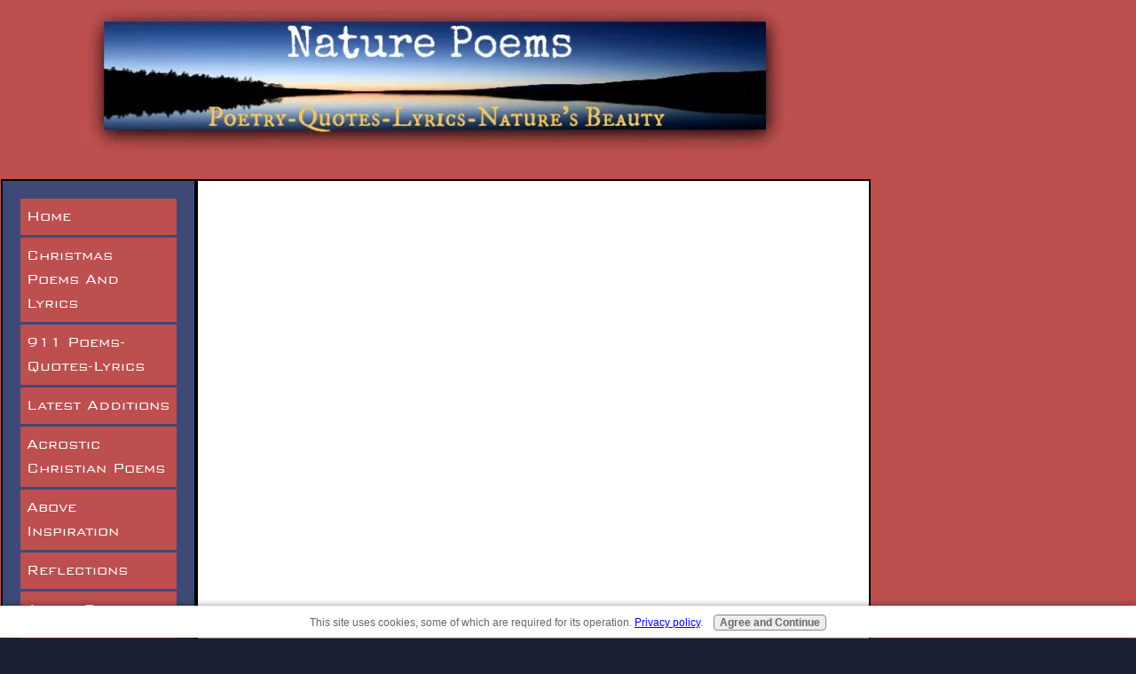

--- FILE ---
content_type: text/html; charset=UTF-8
request_url: https://www.nature-poems.com/a-tinkers-tale-life.html
body_size: 3579
content:
<!DOCTYPE HTML>
<html><head>
<meta http-equiv="content-type" content="text/html; charset=UTF-8">
<title>A Tinkers Tale-Finn Mac Eoin | Poetry For All Seasons
and Emotions</title>
<meta name="description" content="A Tinkers Tale-Finn Mac Eoin ">
<link href="https://www.nature-poems.com/sd/support-files/A.style.css.pagespeed.cf.1PEB4ft8DD.css" rel="stylesheet" type="text/css">
<!--[if IE 8]>
 
<script type="text/javascript" src="https://www.nature-poems.com/sd/support-files/fix.js"></script>
 
<![endif]-->
<script type="text/javascript">var FIX=FIX||{};</script><!--[if IE 8]> <script type="text/javascript"> FIX.doEndOfHead(); </script> <![endif]-->
<meta http-equiv="Content-Type" content="text/html; charset=UTF-8"/>
<script type="text/javascript" src="https://www.nature-poems.com/sd/support-files/fix.js.pagespeed.jm.3phKUrh9Pj.js"></script> <!-- start: tool_blocks.sbi_html_head -->
<link rel="canonical" href="https://www.nature-poems.com/a-tinkers-tale-life.html"/>
<meta property="og:title" content="A Tinkers Tale-Finn Mac Eoin | Poetry For All Seasons
and Emotions"/>
<meta property="og:description" content="A Tinkers Tale-Finn Mac Eoin"/>
<meta property="og:type" content="article"/>
<meta property="og:url" content="https://www.nature-poems.com/a-tinkers-tale-life.html"/>
<meta property="og:image" content="https://www.nature-poems.com/images/pod0822-life1.png"/>
<!-- SD -->
<script type="text/javascript" language="JavaScript">var https_page=1</script>
<script src="//www.nature-poems.com/sd/support-files/gdprcookie.js.pagespeed.jm.yFshyEJ2qE.js" async defer type="text/javascript"></script><!-- end: tool_blocks.sbi_html_head --></head><body>
<div id="PageWrapper">
<div id="Header">
<div class="Liner"><br>
</div>
</div>
<div id="ContentWrapper">
<div id="ContentColumn">
<div class="Liner"><small><span style="font-family: &quot;Times New Roman&quot;,serif;"> </span></small>
<div style="text-align: center;"><big><big><big><big><span style="font-weight: bold; font-style: italic;"><small><small><small><small><!-- start: SSI naturepoems1.shtml --><!--
--><!DOCTYPE html PUBLIC "-//W3C//DTD HTML 4.01//EN" "http://www.w3.org/TR/html4/strict.dtd">
<html><head> <meta content="text/html; charset=UTF-8" http-equiv="content-type">
<title>naturepoems1.shtml</title>
<meta http-equiv="Content-Type" content="text/html; charset=UTF-8"/>
<script type="text/javascript" src="https://www.nature-poems.com/sd/support-files/fix.js.pagespeed.jm.3phKUrh9Pj.js"></script> <!-- start: tool_blocks.sbi_html_head -->
<link rel="canonical" href="https://www.nature-poems.com/a-tinkers-tale-life.html"/>
<meta property="og:title" content="A Tinkers Tale-Finn Mac Eoin | Poetry For All Seasons
and Emotions"/>
<meta property="og:description" content="A Tinkers Tale-Finn Mac Eoin"/>
<meta property="og:type" content="article"/>
<meta property="og:url" content="https://www.nature-poems.com/a-tinkers-tale-life.html"/>
<meta property="og:image" content="https://www.nature-poems.com/images/pod0822-life1.png"/>
<!-- SD -->
<script type="text/javascript" language="JavaScript">var https_page=1</script>
<script src="//www.nature-poems.com/sd/support-files/gdprcookie.js.pagespeed.jm.yFshyEJ2qE.js" async defer type="text/javascript"></script><!-- end: tool_blocks.sbi_html_head --></head><body>
<br>
<center>
<script async src="//pagead2.googlesyndication.com/pagead/js/adsbygoogle.js"></script><!-- 728x90 --><ins class="adsbygoogle" style="width: 728px; height: 90px;" data-ad-client="ca-pub-8962145238690339" data-ad-slot="5000942804"></ins>
<script>(adsbygoogle=window.adsbygoogle||[]).push({});</script> </center>
<br>
<br> <!-- start: tool_blocks.sbi_html_body_end -->
<script>var SS_PARAMS={pinterest_enabled:false,googleplus1_on_page:false,socializeit_onpage:false};</script><style>.g-recaptcha{display:inline-block}.recaptcha_wrapper{text-align:center}</style>
<script>if(typeof recaptcha_callbackings!=="undefined"){SS_PARAMS.recaptcha_callbackings=recaptcha_callbackings||[]};</script><script>(function(d,id){if(d.getElementById(id)){return;}var s=d.createElement('script');s.async=true;s.defer=true;s.src="/ssjs/ldr.js";s.id=id;d.getElementsByTagName('head')[0].appendChild(s);})(document,'_ss_ldr_script');</script><!-- end: tool_blocks.sbi_html_body_end -->
<!-- Generated at 13:03:13 02-Dec-2025 with sunset-2col v132 -->
<!-- start: tool_blocks.sbi_html_body_end -->
<script>var SS_PARAMS={pinterest_enabled:false,googleplus1_on_page:false,socializeit_onpage:false};</script><style>.g-recaptcha{display:inline-block}.recaptcha_wrapper{text-align:center}</style>
<script>if(typeof recaptcha_callbackings!=="undefined"){SS_PARAMS.recaptcha_callbackings=recaptcha_callbackings||[]};</script><script>(function(d,id){if(d.getElementById(id)){return;}var s=d.createElement('script');s.async=true;s.defer=true;s.src="/ssjs/ldr.js";s.id=id;d.getElementsByTagName('head')[0].appendChild(s);})(document,'_ss_ldr_script');</script><!-- end: tool_blocks.sbi_html_body_end -->
<!-- Generated at 13:03:13 02-Dec-2025 with sunset-2col v132 -->
<script async src="/ssjs/lazyload.min.js.pagespeed.jm.GZJ6y5Iztl.js"></script>
</body></html><!--
--><!-- end: SSI naturepoems1.shtml --></small></small></small>
<br>
A Tinkers Tale<br>
</small></span></big></big></big></big><big><big><big><big><span style="font-weight: bold; font-style: italic;"></span></big></big></big></big><img style="border: 2px solid ; width: 599px; height: 697px;" alt="snow" src="https://www.nature-poems.com/images/pod0822-life1.png"><br style="font-family: Papyrus; color: rgb(0, 0, 153);">
<span style="color: rgb(51, 51, 153);"></span><big><big><span style="font-family: Athelas Bold Italic; color: rgb(153, 51, 153); font-weight: bold;"><span style="font-style: italic;"></span></span></big></big><span style="font-style: italic; color: rgb(204, 102, 204); font-family: Papyrus;"><span style="font-weight: bold; color: rgb(102, 102, 0);"></span></span><a style="font-style: italic; color: black;" href="https://www.nature-poems.com/lifepoems-1.html" onclick="return FIX.track(this);"><span style="font-family: Papyrus;"><span style="font-weight: bold;"><big><big>Return
To Life Poems</big></big></span></span></a><br>
<span style="font-style: italic; color: rgb(204, 102, 204); font-family: Papyrus;"><span style="font-weight: bold; color: rgb(102, 102, 0);"><big><big> <a href="https://www.nature-poems.com/daily-poem-index.html" onclick="return FIX.track(this);">Daily Poem
Index</a></big></big><br>
</span></span><a style="color: rgb(102, 0, 0);" href="https://www.nature-poems.com/timeless-robert-frost-poems.html" onclick="return FIX.track(this);"><span style="font-family: Papyrus; font-weight: bold;"><span style="text-decoration: underline;"></span></span></a><br>
<big><span style="font-weight: bold; font-style: italic;"><small>A
Tinkers Tale</small></span></big><big><span style="font-weight: bold; font-style: italic;"><small>-Finn Mac Eoin</small></span></big><br>
</div>
<div style="text-align: center;"><big><span style="font-size: 12pt; font-family: &quot;Times New Roman&quot;,serif;"><big><a href="https://www.nature-poems.com/" onclick="return FIX.track(this);"><img style="border: 0px solid ; width: 541px; height: 88px;" alt="homrereturn" src="https://www.nature-poems.com/images/541x88xhomereturn.jpg.pagespeed.ic.0zMGI94Hmn.webp"></a></big></span></big><br>
<br>
<!-- start: SSI naturepoems2.shtml --><!--
--><!DOCTYPE html PUBLIC "-//W3C//DTD HTML 4.01//EN" "http://www.w3.org/TR/html4/strict.dtd">
<html><head> <meta content="text/html; charset=UTF-8" http-equiv="content-type">
<title>naturepoems2.shtml</title>
<meta http-equiv="Content-Type" content="text/html; charset=UTF-8"/>
<script type="text/javascript" src="https://www.nature-poems.com/sd/support-files/fix.js.pagespeed.jm.3phKUrh9Pj.js"></script> <!-- start: tool_blocks.sbi_html_head -->
<link rel="canonical" href="https://www.nature-poems.com/a-tinkers-tale-life.html"/>
<meta property="og:title" content="A Tinkers Tale-Finn Mac Eoin | Poetry For All Seasons
and Emotions"/>
<meta property="og:description" content="A Tinkers Tale-Finn Mac Eoin"/>
<meta property="og:type" content="article"/>
<meta property="og:url" content="https://www.nature-poems.com/a-tinkers-tale-life.html"/>
<meta property="og:image" content="https://www.nature-poems.com/images/pod0822-life1.png"/>
<!-- SD -->
<script type="text/javascript" language="JavaScript">var https_page=1</script>
<script src="//www.nature-poems.com/sd/support-files/gdprcookie.js.pagespeed.jm.yFshyEJ2qE.js" async defer type="text/javascript"></script><!-- end: tool_blocks.sbi_html_head --></head><body>
<center>
<script async src="//pagead2.googlesyndication.com/pagead/js/adsbygoogle.js"></script>
<!-- 300x250-3 -->
<ins class="adsbygoogle" style="width: 300px; height: 250px;" data-ad-client="ca-pub-8962145238690339" data-ad-slot="6050370409"></ins>
<script>(adsbygoogle=window.adsbygoogle||[]).push({});</script></center> <!-- start: tool_blocks.sbi_html_body_end -->
<script>var SS_PARAMS={pinterest_enabled:false,googleplus1_on_page:false,socializeit_onpage:false};</script><style>.g-recaptcha{display:inline-block}.recaptcha_wrapper{text-align:center}</style>
<script>if(typeof recaptcha_callbackings!=="undefined"){SS_PARAMS.recaptcha_callbackings=recaptcha_callbackings||[]};</script><script>(function(d,id){if(d.getElementById(id)){return;}var s=d.createElement('script');s.async=true;s.defer=true;s.src="/ssjs/ldr.js";s.id=id;d.getElementsByTagName('head')[0].appendChild(s);})(document,'_ss_ldr_script');</script><!-- end: tool_blocks.sbi_html_body_end -->
<!-- Generated at 13:03:13 02-Dec-2025 with sunset-2col v132 -->
</body></html><!--
--><!-- end: SSI naturepoems2.shtml --><br>
<!-- start: SSI naturepoems33.shtml --><!--
--><!DOCTYPE html PUBLIC "-//W3C//DTD HTML 4.01//EN" "http://www.w3.org/TR/html4/strict.dtd">
<html><head> <meta content="text/html; charset=UTF-8" http-equiv="content-type">
<title>naturepoems33.shtml</title>
<meta http-equiv="Content-Type" content="text/html; charset=UTF-8"/>
<script type="text/javascript" src="https://www.nature-poems.com/sd/support-files/fix.js.pagespeed.jm.3phKUrh9Pj.js"></script> <!-- start: tool_blocks.sbi_html_head -->
<link rel="canonical" href="https://www.nature-poems.com/a-tinkers-tale-life.html"/>
<meta property="og:title" content="A Tinkers Tale-Finn Mac Eoin | Poetry For All Seasons
and Emotions"/>
<meta property="og:description" content="A Tinkers Tale-Finn Mac Eoin"/>
<meta property="og:type" content="article"/>
<meta property="og:url" content="https://www.nature-poems.com/a-tinkers-tale-life.html"/>
<meta property="og:image" content="https://www.nature-poems.com/images/pod0822-life1.png"/>
<!-- SD -->
<script type="text/javascript" language="JavaScript">var https_page=1</script>
<script src="//www.nature-poems.com/sd/support-files/gdprcookie.js.pagespeed.jm.yFshyEJ2qE.js" async defer type="text/javascript"></script><!-- end: tool_blocks.sbi_html_head --></head><body>
<br>
<div style="border: 0px solid black; margin: 1px; padding: 1px; position: absolute; top: 400px; left: 950px; width: 310px;">
<center>
<script async src="//pagead2.googlesyndication.com/pagead/js/adsbygoogle.js"></script><!-- 300x250-3 -->
<ins class="adsbygoogle" style="width: 300px; height: 250px;" data-ad-client="ca-pub-8962145238690339" data-ad-slot="6050370409"></ins>
<script>(adsbygoogle=window.adsbygoogle||[]).push({});</script></center>
<p><br>
</p>
<center>
<script async src="//pagead2.googlesyndication.com/pagead/js/adsbygoogle.js"></script><!-- 300x600 --><ins class="adsbygoogle" style="width: 300px; height: 600px;" data-ad-client="ca-pub-8962145238690339" data-ad-slot="7814808406"></ins>
<script>(adsbygoogle=window.adsbygoogle||[]).push({});</script></center>
<p><br>
</p>
<center>
<script async src="//pagead2.googlesyndication.com/pagead/js/adsbygoogle.js"></script><!-- 300x250-1 --><ins class="adsbygoogle" style="width: 300px; height: 250px;" data-ad-client="ca-pub-8962145238690339" data-ad-slot="9291541602"></ins>
<script>(adsbygoogle=window.adsbygoogle||[]).push({});</script></center>
<p><br>
</p>
<center>
<script async src="//pagead2.googlesyndication.com/pagead/js/adsbygoogle.js"></script><!-- link-ad 200x90 --><ins class="adsbygoogle" style="width: 200px; height: 90px;" data-ad-client="ca-pub-8962145238690339" data-ad-slot="3245008002"></ins>
<script>(adsbygoogle=window.adsbygoogle||[]).push({});</script>
<p><br>
</p>
</center>
</div>
<br>
<br> <!-- start: tool_blocks.sbi_html_body_end -->
<script>var SS_PARAMS={pinterest_enabled:false,googleplus1_on_page:false,socializeit_onpage:false};</script><style>.g-recaptcha{display:inline-block}.recaptcha_wrapper{text-align:center}</style>
<script>if(typeof recaptcha_callbackings!=="undefined"){SS_PARAMS.recaptcha_callbackings=recaptcha_callbackings||[]};</script><script>(function(d,id){if(d.getElementById(id)){return;}var s=d.createElement('script');s.async=true;s.defer=true;s.src="/ssjs/ldr.js";s.id=id;d.getElementsByTagName('head')[0].appendChild(s);})(document,'_ss_ldr_script');</script><!-- end: tool_blocks.sbi_html_body_end -->
<!-- Generated at 13:03:13 02-Dec-2025 with sunset-2col v132 -->
</body></html><!--
--><!-- end: SSI naturepoems33.shtml --><br>
<div style="text-align: right;"><br>
</div>
</div>
<small><span style="font-family: &quot;Times New Roman&quot;,serif;"> </span></small>
<p class="MsoNormal"><big><span style="font-size: 12pt; font-family: &quot;Times New Roman&quot;,serif;"></span></big><o:p></o:p></p>
</div>
<!-- end Liner --> </div>
<!-- end ContentColumn --> </div>
<!-- end ContentWrapper -->
<div id="NavColumn">
<div class="Liner"><!-- start: tool_blocks.navbar --><div class="Navigation"><ul><li class=""><a href="/">Home</a></li><li class=""><a href="/christmas-holidays-poems-and-lyrics.html">Christmas Poems And Lyrics</a></li><li class=""><a href="/911-poems-quotes-lyrics.html">911 Poems-Quotes-Lyrics</a></li><li class=""><a href="/latest-additions.html">Latest Additions</a></li><li class=""><a href="/acrostic-christian-poems-3.html">Acrostic Christian Poems</a></li><li class=""><a href="/above-inspiration.html">Above Inspiration</a></li><li class=""><a href="/reflections.html">Reflections</a></li><li class=""><a href="/abuse-poems.html">Abuse Poems</a></li><li class=""><a href="/addiction-poems.html">Addiction Poems</a></li><li class=""><a href="/adoption-poems.html">Adoption Poems</a></li><li class=""><a href="/black-lives-matter-poems.html">Black Lives Matter Poems</a></li><li class=""><a href="/christian-poems-3.html">Christian Poems</a></li><li class=""><a href="/covid-poems.html">Covid Poems</a></li><li class=""><a href="/death-poems.html">Death Poems</a></li><li class=""><a href="/dedication-poems.html">Dedication Poems</a></li><li class=""><a href="/family-poems.html">Family Poems</a></li><li class=""><a href="/famous-poems-and-poetry.html">Famous Poems And Poets</a></li><li class=""><a href="/friendship-poems.html">Friendship Poems</a></li><li class=""><a href="/haiku-poems-index.html">Haiku Poems</a></li><li class=""><a href="/holiday-poems-and-lyrics.html">Holiday Poems And Lyrics</a></li><li class=""><a href="/homeless-poems.html">Homeless Poems</a></li><li class=""><a href="/us-homeless-shelter-directory.html">Homeless Shelters</a></li><li class=""><a href="/homeless-news-and-stories-2021.html">Homeless Stories</a></li><li class=""><a href="/inspirationalpoems.html">Inspirational Poems</a></li><li class=""><a href="/lifepoems.html">Life Poems</a></li><li class=""><a href="/loneliness-poems.html">Loneliness Poems</a></li><li class=""><a href="/lovepoems.html">Love Poems-All</a></li><li class=""><a href="/love-poems-for-her.html">Love Poems-For Her</a></li><li class=""><a href="/famous-love-poems.html">Love Poems-Famous</a></li><li class=""><a href="/marriage-poems.html">Marriage Poems</a></li><li class=""><a href="/naturepoems.html">Nature Poems</a></li><li class=""><a href="/peace-poems.html">Peace Poems</a></li><li class=""><a href="/petition-for-peace-spiritual.html">Petition For Peace</a></li><li class=""><a href="/pet-poems.html">Pet Poems</a></li><li class=""><a href="/prison-poems.html">Prison Poems</a></li><li class=""><a href="/ptsd-poems.html">PTSD Poems</a></li><li class=""><a href="/rise-above.html">Rise Above</a></li><li class=""><a href="/romanticpoems.html">Romantic Poems</a></li><li class=""><a href="/sacrifice-poems.html">Sacrifice Poems</a></li><li class=""><a href="/seasonal-poems.html">Seasonal Poems</a></li><li class=""><a href="/spiritualpoems.html">Spiritual Poems</a></li><li class=""><a href="/spiritual-haiku-poems.html">Spiritual Haiku Poems</a></li><li class=""><a href="/sports-poems.html">Sports Poems</a></li><li class=""><a href="/suicide-poems.html">Suicide Poems</a></li><li class=""><a href="/teacher-poems.html">Teacher Poems</a></li><li class=""><a href="/lyrics-of-the-day.html">Lyrics Of The Day</a></li><li class=""><a href="/poem-of-the-day.html">Poem Of The Day</a></li><li class=""><a href="/quotes-of-the-day.html">Quote Of The Day</a></li><li class=""><a href="/life-today.html">Life Today</a></li><li class=""><a href="/picturesquepoetry.html">Picturesque Poetry</a></li><li class=""><a href="/picturesquequotes.html">Picturesque Quotes</a></li><li class=""><a href="/picturesqueverses.html">Picturesque Verses</a></li><li class=""><a href="/uplifting-lyrics-table-of-contents.html">Uplifting Lyrics</a></li><li class=""><a href="/uplifting-quotes-3.html">Uplifting Quotes</a></li><li class=""><a href="/verse-of-the-day.html">Verses Of Truth</a></li><li class=""><a href="/favoredsites.html">Favored Sites</a></li><li class=""><a href="/author.html">Author Submit</a></li><li class=""><a href="/fine-art-america.html">Nature Poems Artwork</a></li><li class=""><a href="/email.html">Contact Us</a></li></ul></div>
<!-- end: tool_blocks.navbar --></div>
<!-- end Liner --> </div>
<!-- end NavColumn -->
<div id="ExtraColumn"><!-- end Liner--> </div>
<!-- end ExtraColumn -->
<div id="Footer"><!-- end Liner --> </div>
<!-- end Footer --> </div>
<!-- end PageWrapper --><!--[if !IE 8]> -->
<script type="text/javascript" src="https://www.nature-poems.com/sd/support-files/fix.js.pagespeed.jm.3phKUrh9Pj.js"></script>
<script type="text/javascript">FIX.modernize();</script><!-- <![endif]-->
<script type="text/javascript">FIX.doEndOfBody();</script><!-- start: tool_blocks.sbi_html_body_end --><!-- end: tool_blocks.sbi_html_body_end --><!-- Generated at 08:50:50 12-Nov-2015 -->
</body></html>

--- FILE ---
content_type: text/html; charset=utf-8
request_url: https://www.google.com/recaptcha/api2/aframe
body_size: 268
content:
<!DOCTYPE HTML><html><head><meta http-equiv="content-type" content="text/html; charset=UTF-8"></head><body><script nonce="PMAWi8Tq_h4H7XCLmHRVEA">/** Anti-fraud and anti-abuse applications only. See google.com/recaptcha */ try{var clients={'sodar':'https://pagead2.googlesyndication.com/pagead/sodar?'};window.addEventListener("message",function(a){try{if(a.source===window.parent){var b=JSON.parse(a.data);var c=clients[b['id']];if(c){var d=document.createElement('img');d.src=c+b['params']+'&rc='+(localStorage.getItem("rc::a")?sessionStorage.getItem("rc::b"):"");window.document.body.appendChild(d);sessionStorage.setItem("rc::e",parseInt(sessionStorage.getItem("rc::e")||0)+1);localStorage.setItem("rc::h",'1765791741595');}}}catch(b){}});window.parent.postMessage("_grecaptcha_ready", "*");}catch(b){}</script></body></html>